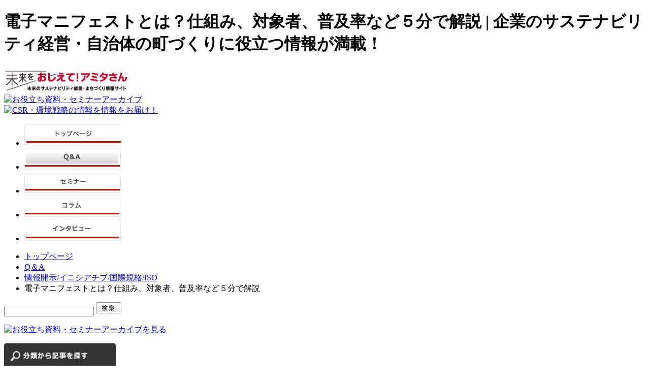

--- FILE ---
content_type: text/html; charset=UTF-8
request_url: https://www.amita-oshiete.jp/qa/entry/000055.php
body_size: 117778
content:
<!DOCTYPE html PUBLIC "-//W3C//DTD XHTML 1.0 Transitional//EN" "http://www.w3.org/TR/xhtml1/DTD/xhtml1-transitional.dtd">
<html xmlns="http://www.w3.org/1999/xhtml" lang="ja" xml:lang="ja">
<head>
<meta http-equiv="content-type" content="text/html; charset=UTF-8" />
<meta http-equiv="content-style-type" content="text/css" />
<meta http-equiv="content-script-type" content="text/javascript" />
<script type="text/javascript" src="/_common/js/jquery.js"></script>
<script type="text/javascript" src="/_common/js/myplugin.js"></script>
<script type="text/javascript" src="/_common/js/common.js"></script>
<link rel="stylesheet" href="/_common/css/import.css?d=240806" type="text/css" />
<link href="/img/share/favicon.ico" rel="shortcut icon" />
<link href="https://www.amita-oshiete.jp/index.xml" rel="alternate" type="application/rss+xml" title="RSS 2.0 環境業務・お役立ちサイト 日刊おしえて！アミタさん" />
<link href="https://www.amita-oshiete.jp/" rel="index" />
<script type="text/javascript" src="/cms/poll/jquery/jquery.poll.js"></script>
<link rel="stylesheet" href="/cms/poll/poll.css" type="text/css" />
<script src='//static.adlantis.jp/javascripts/AdLantisLoader.js' type='text/javascript' charset='utf-8'></script>
<script type="text/javascript" src="/_common/js/accordion.js"></script>
<script type="text/javascript" src="/_common/js/jqueryAutoHeight.js"></script>










<meta name="keywords" content="電子マニフェストとは,JWNETとは,マニフェスト制度とは" />

<meta name="description" content="電子マニフェストは、紙で発行していたマニフェスト情報を電子化し、インターネット上で登録・報告する仕組みです。今回は、電子マニフェストの仕組みや、電子マニフェストの登録が義務付けられている排出事業者、電...
" />
<meta property="fb:admins" content="100002183767281" />
<title>
電子マニフェストとは？仕組み、対象者、普及率など５分で解説| 環境・CSR・サステナビリティ戦略に役立つ情報サイト おしえて！アミタさん</title>
<script type="text/javascript">
var slider1=new accordion.slider("slider1");
slider1.init("qAnswer01");
var slider2=new accordion.slider("slider2");
slider2.init("qAnswer02");
var slider3=new accordion.slider("slider3");
slider3.init("qAnswer03");
var slider4=new accordion.slider("slider4");
slider4.init("qAnswer04");
var slider5=new accordion.slider("slider5");
slider5.init("qAnswer05");
</script>



	
		
			
		
	


	<!-- Google Tag Manager -->
<script>(function(w,d,s,l,i){w[l]=w[l]||[];w[l].push({'gtm.start':
new Date().getTime(),event:'gtm.js'});var f=d.getElementsByTagName(s)[0],
j=d.createElement(s),dl=l!='dataLayer'?'&l='+l:'';j.async=true;j.src=
'https://www.googletagmanager.com/gtm.js?id='+i+dl;f.parentNode.insertBefore(j,f);
})(window,document,'script','dataLayer','GTM-MCPKSS5');</script>
<!-- End Google Tag Manager -->



</head>
<body class="qa entry qa-entry">
<!-- Google Tag Manager (noscript) -->
<noscript><iframe src="https://www.googletagmanager.com/ns.html?id=GTM-MCPKSS5"
height="0" width="0" style="display:none;visibility:hidden"></iframe></noscript>
<!-- End Google Tag Manager (noscript) -->
<div class="wrapper">
<!--*Header*-->
<div class="header">
	<div class="inner_wrapper">
		<h1>電子マニフェストとは？仕組み、対象者、普及率など５分で解説 | 企業のサステナビリティ経営・自治体の町づくりに役立つ情報が満載！</h1>

				<div class="site_title"><a href="https://www.amita-oshiete.jp/"><img src="/_common/img/site_title.gif" alt="環境戦略・お役立ちサイト おしえて！アミタさん" width="244" height="55" /></a></div>
		<div class="hdr_document_list"><a href="https://www.amita-oshiete.jp/document_list/?header"><img src="/_common/img/header_document_list_bnr.png?d=240802" width="244" height="55" alt="お役立ち資料・セミナーアーカイブ" /></a></div>
		<div class="hdr_mm_register"><a href="https://www.amita-oshiete.jp/form/register.php?header" target="_blank"><img src="/_common/img/header_mm_bnr.jpg?d=240802" width="251" height="55" alt="CSR・環境戦略の情報を情報をお届け！" /></a></div>
	</div>
</div><!--/class="header"-->
<!--*GlobalNav*-->
<div class="gNav">
	<div class="inner_gNav">
		<div class="inner_wrapper">
			<ul class="float" id="gNavList">
				<li><a href="https://www.amita-oshiete.jp/"><img src="/_common/img/gNav_01.jpg" width="190" height="43" alt="トップページ" /></a></li>
				<li><a href="https://www.amita-oshiete.jp/qa/"><img src="/_common/img/gNav_02.jpg" width="190" height="43" alt="CSR・環境戦略 Q&amp;A"  /></a></li>
				<li><a href="https://www.amita-oshiete.jp/seminar/"><img src="/_common/img/gNav_03.jpg" width="190" height="43" alt="セミナー" /></a></li>
				<li><a href="https://www.amita-oshiete.jp/column/"><img src="/_common/img/gNav_04.jpg" width="190" height="43" alt="コラム" /></a></li>
				<li><a href="https://www.amita-oshiete.jp/voice/"><img src="/_common/img/gNav_05.jpg" width="190" height="43" alt="担当者の声" /></a></li>
			</ul>
		</div>
	</div>
</div>
<!--/class="gNav"-->
<div class="above_main inner_wrapper">
<!--<div class="bookmark"><img src="/_common/img/img_bookmark_here.jpg" width="220" height="23" alt="このページをブックマークする" id="btn_bookmark_here" /></div>-->
<!--*topicpath*-->
<div class="topicpath">
<ul class="float">
<li><a href="https://www.amita-oshiete.jp/">トップページ</a></li>

<li><a href="https://www.amita-oshiete.jp/qa/">Q＆A</a></li>



<li><a href="https://www.amita-oshiete.jp/qa/category/themes/guideline.php">情報開示/イニシアチブ/国際規格/ISO</a></li>


<li class="active">電子マニフェストとは？仕組み、対象者、普及率など５分で解説</li>
</ul>
</div><!--/class="topicpath"-->
</div><!--/class="above_main"-->
<!--*Container*-->
<div class="container"><div class="inner_wrapper clearfix">




















<div class="sidebar sidebar2" id="sidebar2">

            <div class="side_section side_search_box">
                <form action="https://www.amita-oshiete.jp/search.php">
                    <input type="hidden" name="cx" value="000988111193571896631:an0bnkz64a0" /> 
                    <input type="hidden" name="cof" value="FORID:11" /> 
                    <input type="text" name="q" value="" class="text" />
                    <input type="image" src="/_common/img/side_btn_search.gif" width="50" height="22" alt="検索" class="image" />
                </form>
            </div>
<p class="tit02"><a href="https://www.amita-oshiete.jp/document_list/?sidebar"><img src="/_common/img/btn_side06.png?d=240802" width="220" height="109" alt="お役立ち資料・セミナーアーカイブを見る"></a></p>
<div class="boxSideTaxonomy">
	<p class="tit01"><img src="/_common/img/btn_side01.png" width="220" height="49" alt="分類から記事を探す"></p>
<ul class="list01">
		<li>
			<p class="toggle">対象から記事を探す</p>
			<ul class="list02">

				<li><a href="https://www.amita-oshiete.jp/category/target/executive.php">経営/事業戦略/新規ビジネス</a></li>

				<li><a href="https://www.amita-oshiete.jp/category/target/sustainable.php">サステナブル/ESG/SDGs担当</a></li>

				<li><a href="https://www.amita-oshiete.jp/category/target/waste.php">廃棄物管理/リサイクル担当</a></li>

				<li><a href="https://www.amita-oshiete.jp/category/target/world.php">海外環境担当</a></li>

				<li><a href="https://www.amita-oshiete.jp/category/target/certification.php">FSC/CoC/MSC/認証関連事業者</a></li>

				<li><a href="https://www.amita-oshiete.jp/category/target/administration.php">自治体・行政</a></li>

			</ul>
		</li>
		<li>
			<p class="toggle">テーマから記事を探す</p>
			<ul class="list02">


				<li><a href="https://www.amita-oshiete.jp/category/themes/management.php">ESG経営/事業戦略/ガバナンス</a>
				</li>

				<li><a href="https://www.amita-oshiete.jp/category/themes/guideline.php">情報開示/イニシアチブ/国際規格/ISO</a>
				</li>

				<li><a href="https://www.amita-oshiete.jp/category/themes/carbon-warming.php">カーボンニュートラル/気候変動</a>
				</li>

				<li><a href="https://www.amita-oshiete.jp/category/themes/circular-economy.php">サーキュラーエコノミー/資源循環</a>
				</li>

				<li><a href="https://www.amita-oshiete.jp/category/themes/waste-chemical.php">廃棄物管理/化学物質/汚染防止</a>
				</li>

				<li><a href="https://www.amita-oshiete.jp/category/themes/biodiversity.php">ネイチャーポジティブ/自然資本/生物多様性</a>
				</li>

				<li><a href="https://www.amita-oshiete.jp/category/themes/scm.php">持続可能な調達/環境認証</a>
				</li>

				<li><a href="https://www.amita-oshiete.jp/category/themes/education-capital.php">業務効率化/教育・育成/人的資本</a>
				</li>

				<li><a href="https://www.amita-oshiete.jp/category/themes/community.php">まちづくり/地域/暮らし/健康/福祉</a>
				</li>

			</ul>
		</li>
	</ul></div>
<script>
jQuery(function(){
	jQuery(".boxSideTaxonomy .list02").hide();//初期状態を非表示に
	jQuery(".boxSideTaxonomy .list03").hide();//初期状態を非表示に
	jQuery(".boxSideTaxonomy .toggle").toggleClass("open");//初期状態のボタンにクラスopenを付ける
	
	jQuery(".boxSideTaxonomy .toggle").click (function() {
		jQuery(this).next().slideToggle();
		jQuery(this).toggleClass("open");
	});
});
</script>

<div class="side_section side_ad_box">
</div><!--/class="side_ad_box"-->
<div class="boxSideBtns01">

</div>

<div class="side_section sBoxStyle01 side_voice_box">
				<h3 class="side_section_title"><img src="/_common/img/side_title_voice.jpg" width="220" height="40" alt="インタビュー" /></h3>
				<div class="side_section_body">
					<ul class="noIconList">

						<li class="clearfix">
							<div class="voice_img rightBox">
								<div class="img"><a href="https://www.amita-oshiete.jp/voice/entry/016689.php"><img src="https://www.amita-oshiete.jp/voice/postfile/thumbnail.jpg" width="60" alt="" /></a></div>
							</div><!--/class="voice_img"-->
							<div class="voice_txt">
								<div class="title"><a href="https://www.amita-oshiete.jp/voice/entry/016689.php">実践者に聴く、TNFD開示の舞台裏：ライオン流、サステナ戦略の進め方</a></div>
	
							</div><!--/class="voice_txt"-->
						</li>

						<li class="clearfix">
							<div class="voice_img rightBox">
								<div class="img"><a href="https://www.amita-oshiete.jp/voice/entry/016675.php"><img src="https://www.amita-oshiete.jp/voice/images/column021_forzenfoodpackagerecyclepjt_main%20thumbs.png" width="60" alt="" /></a></div>
							</div><!--/class="voice_img"-->
							<div class="voice_txt">
								<div class="title"><a href="https://www.amita-oshiete.jp/voice/entry/016675.php">食品業界のリサイクルに一石を投じる＿<br>冷凍食品包装回収プロジェクト「ごちそうさまの、その先に。」</a></div>
	
							</div><!--/class="voice_txt"-->
						</li>

						<li class="clearfix">
							<div class="voice_img rightBox">
								<div class="img"><a href="https://www.amita-oshiete.jp/voice/entry/016608.php"><img src="https://www.amita-oshiete.jp/voice/images/904a589d57dcc720c25fe808c9b122955c8340be.png" width="60" alt="" /></a></div>
							</div><!--/class="voice_img"-->
							<div class="voice_txt">
								<div class="title"><a href="https://www.amita-oshiete.jp/voice/entry/016608.php">コーセーが目指す未来　TNFDの取り組みと地球に寄り添う事業運営</a></div>
	
							</div><!--/class="voice_txt"-->
						</li>

					</ul>
					<p class="more_link iconLink01"><a href="https://www.amita-oshiete.jp/voice/">すべてのインタビューを見る</a></p>
				</div><!--/class="side_section_body"-->
			</div><!--/class="side_section"-->

<div class="side_section side_banner_box">
<div class="side_section_body">

<p><a href="https://www.amita-oshiete.jp/seminar/entry/002101.php?utm_gedan_hotojitsumu"><img src="https://www.amita-oshiete.jp/banner/postfile/97d3ac78727f29d0516a3ce82c2dc4ee853b2ab4.png" width="200" alt="CSRJAPAN" /></a></p>

<p><a href="https://amita.web-tools.biz/mail-registration/?utm_gedan"><img src="https://www.amita-oshiete.jp/banner/postfile/mailmagazine_01.png" width="200" alt="CSRセミナー" /></a></p>

</div>
</div>

</div><!--/class="sidebar"-->




<div class="mainContents" id="mainContents">


<h2 class="section_title titleStyle00">Q&amp;A</h2>

<div class="section entries_box" id="entries_box">

<div class="section article entry_box blog_qa">
  <div class="inner_entry_box">
    <h3 class="section_title entry_title"><a href="https://www.amita-oshiete.jp/qa/entry/000055.php">電子マニフェストとは？仕組み、対象者、普及率など５分で解説</a></h3>
    <div class="entry_date">
      2023/06/20 更新    </div>
    
        <div class="social_btns">
          <iframe src="//www.facebook.com/plugins/like.php?app_id=211677048877411&amp;href=https%3A%2F%2Fwww.amita-oshiete.jp%2Fqa%2Fentry%2F000055.php&amp;send=false&amp;layout=button_count&amp;width=110&amp;show_faces=false&amp;action=like&amp;colorscheme=light&amp;font&amp;height=21" scrolling="no" frameborder="0" style="border:none; overflow:hidden; width:110px; height:21px;" allowTransparency="true"></iframe>
<a href="//twitter.com/share" class="twitter-share-button" data-count="horizontal" data-via="amitasan" data-lang="ja">Tweet</a><script type="text/javascript" src="//platform.twitter.com/widgets.js"></script>
<a href="//b.hatena.ne.jp/entry/https://www.amita-oshiete.jp/qa/entry/000055.php" class="hatena-bookmark-button" data-hatena-bookmark-title="電子マニフェストとは？仕組み、対象者、普及率など５分で解説" data-hatena-bookmark-layout="standard" title="このエントリーをはてなブックマークに追加"><img src="//b.st-hatena.com/images/entry-button/button-only.gif" alt="このエントリーをはてなブックマークに追加" width="20" height="20" style="border: none;" /></a><script type="text/javascript" src="//b.st-hatena.com/js/bookmark_button.js" charset="utf-8" async="async"></script>

        </div><!--/class="social_btns"-->
        <div class="section_body entry_body">
                    
  
    
      
        
          <p class="entry_thumb"><a href="https://www.amita-oshiete.jp/qa/entry/000055.php"><img src="https://www.amita-oshiete.jp/qa/postfile/b3ed8959b225ef39ccac60eee2364f07eac36469.jpg" alt="" /></a></p>
        
      
      
    
  

                        <!-- ▼本文ここから▼ -->
            <p>産業廃棄物管理業務において、電子マニフェストの普及が進んでいます。これらの導入を検討される方も増えてきているのではないでしょうか。今回は、電子マニフェストの概要について簡単に解説します。</p>
<table style="width: 98%;">
<tbody>
<tr>
<td>
<p><strong>目次</strong></p>
<ul>
<li><a href="https://www.amita-oshiete.jp/qa/entry/000055.php#01">マニフェスト制度とは？（産業廃棄物管理票について）</a></li>
<li><a href="https://www.amita-oshiete.jp/qa/entry/000055.php#02">電子マニフェストシステム（JWNET）とは</a></li>
<li><a href="https://www.amita-oshiete.jp/qa/entry/000055.php#03">電子でのマニフェスト登録を義務付けられている排出事業者は？</a></li>
<li><a href="https://www.amita-oshiete.jp/qa/entry/000055.php#04">拡大する電子マニフェストの普及率</a></li>
<li><a href="https://www.amita-oshiete.jp/qa/entry/000055.php#05">収集運搬会社、処分会社の電子マニフェスト加入率は？</a></li>
<li><a href="https://www.amita-oshiete.jp/qa/entry/000055.php#6">さいごに</a></li>
</ul>
</td>
</tr>
</tbody>
</table>
<h6 id="01">マニフェスト制度とは？（産業廃棄物管理票について）</h6>
<p>マニフェスト制度とは、排出事業者が自ら排出した産業廃棄物について、排出から最終処分までの流れを一貫して把握・管理することで不法投棄を未然に防止し、排出事業者としての処理責任を果たすための制度です。1998年（平成10年）12月から、すべての産業廃棄物の委託処理に対してマニフェスト（産業廃棄物管理票）の使用が義務化されています。<br>排出事業者は、マニフェストに、廃棄物の種類や数量、運搬先、処分先などの適正処理に必要な情報を記載し、廃棄物を引き渡す際に収集運搬会社に交付します。<br>よく宅急便の伝票に例えられますが、宅急便の伝票がどこ（誰）からどこ（誰）へ品物を運ぶのか記載していれば良いのに対して、マニフェストは、どのような廃棄物がどこから排出され、誰が運搬して、どの処理会社が処分を行うのか、法律で定められた事項を記載しなければなりません。収集運搬会社や処分会社から、運搬や処分が終了したら、その旨が記載されたマニフェストを返送してもらうことによって、委託内容どおりに処理されたことを確認できます。</p>
<p style="text-align: center;"><a href="https://www.amita-oshiete.jp/qa/images/system_manifest.png" target="_blank" rel="noopener noreferrer"><img alt="system_manifest.png" src="https://www.amita-oshiete.jp/qa/assets_c/2021/11/system_manifest-thumb-600xauto-27744.png" width="600" height="308" class="mt-image-center" style="text-align: center; display: block; margin: 0 auto 20px;"></a><br>図：マニフェストの仕組み（アミタ株式会社作成）</p>
<p style="text-align: center;"></p>
<p>▼参考記事<br><a href="https://www.amita-oshiete.jp/column/entry/006481.php" title="https://www.amita-oshiete.jp/column/entry/006481.php" target="_blank" rel="noopener noreferrer">マニフェストを学ぶ｜廃棄物管理新任担当者として、覚えておくべきことはどんなものがありますか？(その3）</a><br><a href="https://www.amita-oshiete.jp/qa/entry/010827.php" title="https://www.amita-oshiete.jp/qa/entry/010827.php" target="_blank" rel="noopener noreferrer">産業廃棄物 マニフェストの交付・書き方で注意する点は？記入間違いを防ぐ方法を教えてください。</a></p>
<h6 id="02">電子マニフェストシステム（JWNET）とは？</h6>
<p>電子マニフェストは、マニフェスト情報をインターネット上で登録・報告する仕組みです。<br>公益財団法人日本産業廃棄物処理振興センター（以下、JWセンター）が全国で１つの情報処理センターとして指定され、運営を行っています。アプリをインストールする必要はなく、インターネット上で操作を行います（スマートフォンやタブレットからでも操作可能です）。電子マニフェストの導入により、事務処理の効率化を図ることができるとともに、データの透明性が確保されます。<br>ただし、電子マニフェストを利用するには、排出事業者、委託先の収集運搬会社、処分会社の3者が電子マニフェストシステム（Japan Waste Network 以下、JWNET）へ加入する必要があります。</p>
<h6 id="03">電子でのマニフェスト登録を義務付けられている排出事業者は？</h6>
<p>マニフェスト制度には紙マニフェストと電子マニフェストの2種類がありますが、2020年4月より、特別管理産業廃棄物(PCB廃棄物を除く)を年間50t以上発生する事業者は、電子マニフェストの登録が義務化されました（電子マニフェストの一部義務化）。あわせて、電子マニフェストの使用状況について、多量排出事業者処理計画に記載することが求められています。<br><br>電子マニフェストの義務化の対象となるのは、以下の条件を満たす場合です。</p>
<p></p>
<table style="width: 98%;">
<tbody>
<tr>
<td>
<p>1. 前々年度の特別管理産業廃棄物(PCB廃棄物除く)発生量が年間50 t以上の事業者<br>2. 当該事業場から発生する特別管理産業廃棄物(PCB廃棄物除く)の処理を委託する場合<br>　 廃棄物処理法　規則第8条の31の2、第8条の31の3（2020年4月1日施行）</p>
</td>
</tr>
</tbody>
</table>
<p>詳しくは下記の記事をご覧ください。</p>
<p>▼関連記事<br><a href="https://www.amita-oshiete.jp/qa/entry/015177.php" title="https://www.amita-oshiete.jp/qa/entry/015177.php" target="_blank" rel="noopener noreferrer">特管多量排出事業者｜電子マニフェストの一部義務化にあたり注意することは？</a></p>
<p>▼体系的にマニフェストを学びたい方に！<br><a href="https://www.amita-oshiete.jp/seminar/entry/002101.php">廃棄物管理の法と実務セミナー「排出事業者編」「委託先確認編」</a></p>
<p></p>
<h6 id="04">拡大する電子マニフェストの普及率</h6>
<p>JWセンターの算出によると、2023年5月時点でマニフェストの電子化率は約78%です（枚数ベース）。年々、増加傾向にありますが、まだ紙マニフェストを利用している事業所も一定数存在します。</p>
<p><strong>▼電子マニフェストの年間登録件数と電子化率</strong></p>
<table style="width: 98%;">
<tbody>
<tr style="height: 10px; background-color: #afdfe4;">
<td style="width: 19%;"><strong>年度 </strong></td>
<td style="width: 25.8598%;"><strong>年間登録件数</strong></td>
<td style="width: 51.1402%;"><strong>電子化率（普及率）</strong></td>
</tr>
<tr style="height: 10px;">
<td style="width: 19%; height: 10px; text-align: left;">2019</td>
<td style="width: 25.8598%; height: 10px; text-align: right;">31,304,330件/年</td>
<td style="width: 51.1402%; height: 10px; text-align: right;">62.6％</td>
</tr>
<tr style="height: 10px;">
<td style="width: 19%; height: 10px; text-align: left;">2020</td>
<td style="width: 25.8598%; height: 10px; text-align: right;">32,555,470件/年</td>
<td style="width: 51.1402%; height: 10px; text-align: right;">65.1％</td>
</tr>
<tr style="height: 10px;">
<td style="width: 19%; height: 10px; text-align: left;">2021</td>
<td style="width: 25.8598%; height: 10px; text-align: right;">35,845,687件/年</td>
<td style="width: 51.1402%; height: 10px; text-align: right;">71.7％</td>
</tr>
<tr style="height: 26.4124px;">
<td style="width: 19%; height: 26.4124px; text-align: left;">2022</td>
<td style="width: 25.8598%; height: 26.4124px; text-align: right;">38,534,164件/年</td>
<td style="width: 51.1402%; height: 26.4124px; text-align: right;">77.1％</td>
</tr>
<tr style="height: 33px;">
<td style="width: 19%; height: 33px; text-align: left;">2023<br><span style="font-size: 12px;">※５月時点</span></td>
<td style="width: 25.8598%; height: 33px; text-align: right;">6,420,924件/年<br><span style="font-size: 12px;">5月期：3,214,246件/月</span></td>
<td style="width: 51.1402%; height: 33px; text-align: right;">77.8％<br><span style="font-size: 12px;">（2022年6月～2023年5月　38,919,000件/年）</span></td>
</tr>
</tbody>
</table>
<p>※マニフェスト総数を5,000万件として算出した電子化率<br><br>出典：JWセンター「電子マニフェストの加入・登録状況」より</p>
<p>▼関連記事<br><a href="https://www.amita-oshiete.jp/qa/entry/015636.php" title="https://www.amita-oshiete.jp/qa/entry/015636.php" target="_blank" rel="noopener noreferrer">電子マニフェストの普及率が6割にとどまっている理由は、何ですか？</a></p>
<h6 id="05">収集運搬会社、処分会社の電子マニフェスト加入率は？</h6>
<p>下表から、加入者数は21年を境に排出事業者では若干減少傾向にありますが、収集運搬、処分会社では年々増加していることがわかります。</p>
<p><strong>▼電子マニフェスト加入者数</strong></p>
<table style="width: 98%;">
<tbody>
<tr style="height: 10px; background-color: #afdfe4;">
<td style="width: 14.4222%; height: 10px;" rowspan="2"><strong>年度 </strong></td>
<td style="width: 15.5778%; height: 10px;" rowspan="2"><strong>加入者数</strong></td>
<td style="width: 57%; height: 10px;" colspan="3"><strong>加入者数の内訳</strong></td>
</tr>
<tr style="height: 10px; background-color: #c0cddc;">
<td style="width: 20%; height: 10px;"><strong>排出事業者</strong></td>
<td style="width: 18%; height: 10px;"><strong>収集運搬会社</strong></td>
<td style="width: 19%; height: 10px;"><strong>処分会社</strong></td>
</tr>
<tr style="height: 10px;">
<td style="width: 14.4222%; height: 10px;">2019</td>
<td style="width: 15.5778%; height: 10px; text-align: right;">240,099</td>
<td style="width: 20%; height: 10px; text-align: right;">209,923</td>
<td style="width: 18%; height: 10px; text-align: right;">21,063</td>
<td style="width: 19%; height: 10px; text-align: right;">9,113</td>
</tr>
<tr style="height: 10px;">
<td style="width: 14.4222%; height: 10px;">2020</td>
<td style="width: 15.5778%; height: 10px; text-align: right;">271,587</td>
<td style="width: 20%; height: 10px; text-align: right;">239,435</td>
<td style="width: 18%; height: 10px; text-align: right;">22,738</td>
<td style="width: 19%; height: 10px; text-align: right;">9,414</td>
</tr>
<tr style="height: 10px;">
<td style="width: 14.4222%; height: 10px;">2021</td>
<td style="width: 15.5778%; height: 10px; text-align: right;">304,128</td>
<td style="width: 20%; height: 10px; text-align: right;">270,091</td>
<td style="width: 18%; height: 10px; text-align: right;">24,384</td>
<td style="width: 19%; height: 10px; text-align: right;">9,653</td>
</tr>
<tr style="height: 10px;">
<td style="width: 14.4222%; height: 10px;">2022</td>
<td style="width: 15.5778%; height: 10px; text-align: right;">308,160</td>
<td style="width: 20%; height: 10px; text-align: right;">272,038</td>
<td style="width: 18%; height: 10px; text-align: right;">26,227</td>
<td style="width: 19%; height: 10px; text-align: right;">9,895</td>
</tr>
<tr style="height: 38.3125px;">
<td style="width: 14.4222%; height: 38.3125px;">2023<br><span style="font-size: 12px;">※５月時点</span></td>
<td style="width: 15.5778%; height: 38.3125px; text-align: right;">293,759</td>
<td style="width: 20%; height: 38.3125px; text-align: right;">257,186</td>
<td style="width: 18%; height: 38.3125px; text-align: right;">26,650</td>
<td style="width: 19%; height: 38.3125px; text-align: right;">9,923</td>
</tr>
</tbody>
</table>
<p>出典：JWセンター「電子マニフェストの加入・登録状況」より</p>
<p>▼関連記事<br><a href="https://www.amita-oshiete.jp/qa/entry/015044.php" target="_blank" rel="noopener noreferrer">マニフェスト交付等状況報告書の記入方法と注意点―6月30日までに報告必須！</a><br><a href="https://www.amita-oshiete.jp/qa/entry/015560.php" target="_blank" rel="noopener noreferrer">廃棄物管理業務のリモートワーク｜マニフェスト交付を遠隔で行うにはどうしたらいいですか？</a></p>
<p></p>
<h6 id="6">さいごに</h6>
<p>廃棄物情報を積極的に活用しなければならない昨今の流れを考えると、電子マニフェストを導入する企業は今後も増えるでしょう。まだ導入されていない企業は、作業の効率化や法令順守の観点からでも検討してはいかがでしょうか。</p>
<h6>関連情報</h6>
<p></p>
<p><a href="https://amita.web-tools.biz/general-inquiry/"><img alt="sougoutoiawase_form.png" src="https://www.amita-oshiete.jp/qa/postfile/sougoutoiawase_form.png" width="695" height="85" class="mt-image-none"></a></p>
<p><a href="/mt_oshiete7/アミタグループの「廃棄物管理の法と実務セミナー」は、必要事項を網羅した6つのテーマで管理業務のすべてを習得いただけます。演習などの現場感覚を体験できる手法で『廃棄物管理』のプロフェッショナルが、よりスムーズで確実な廃棄物管理業務を行えるよう、しっかりとサポートします。"><img alt="houtojitsumu seminar.png" src="https://www.amita-oshiete.jp/qa/postfile/houtojitsumu%20seminar.png" width="695" height="85" class="mt-image-none"></a></p>
<p>アミタグループの「<a href="https://www.amita-oshiete.jp/seminar/entry/002101.php">廃棄物管理の法と実務セミナー</a>」は、必要事項を網羅し、管理業務のすべてを習得いただけます。演習などの現場感覚を体験できる手法で『廃棄物管理』のプロフェッショナルが、よりスムーズで確実な廃棄物管理業務を行えるよう、しっかりとサポートします。</p>
<p></p>
<h6>執筆者プロフィール</h6>
<p><strong>久保　舞夏（くぼ まいか）</strong><br><strong>アミタホールディングス株式会社</strong><br><strong>カンパニーデザイングループ　ヒューマンリソースチーム</strong></p>
<p></p>
              <!-- ▲本文ここまで▲ -->



              
        </div><!--/class="entry_body"-->
        <div class="social_btns">
          <iframe src="//www.facebook.com/plugins/like.php?app_id=211677048877411&amp;href=https%3A%2F%2Fwww.amita-oshiete.jp%2Fqa%2Fentry%2F000055.php&amp;send=false&amp;layout=button_count&amp;width=110&amp;show_faces=false&amp;action=like&amp;colorscheme=light&amp;font&amp;height=21" scrolling="no" frameborder="0" style="border:none; overflow:hidden; width:110px; height:21px;" allowTransparency="true"></iframe>
<a href="//twitter.com/share" class="twitter-share-button" data-count="horizontal" data-via="amitasan" data-lang="ja">Tweet</a><script type="text/javascript" src="//platform.twitter.com/widgets.js"></script>
<a href="//b.hatena.ne.jp/entry/https://www.amita-oshiete.jp/qa/entry/000055.php" class="hatena-bookmark-button" data-hatena-bookmark-title="電子マニフェストとは？仕組み、対象者、普及率など５分で解説" data-hatena-bookmark-layout="standard" title="このエントリーをはてなブックマークに追加"><img src="//b.st-hatena.com/images/entry-button/button-only.gif" alt="このエントリーをはてなブックマークに追加" width="20" height="20" style="border: none;" /></a><script type="text/javascript" src="//b.st-hatena.com/js/bookmark_button.js" charset="utf-8" async="async"></script>

        </div><!--/class="social_btns"-->
      


<div class="recommend_box">
  <div class="recommend_box-heading"><p>おすすめ情報</p></div>
  <div class="recommend_box-entry">
    <ul>
              
    
        
      
        

        
              
            
            
            
            
            
            
            
            
                
            
  
                
              
                
              

                
              
              
            
            
            
            
            
            
            
            
            
  
              
              
            
                

                
              
            
                
                
                
              
            
            
              
                
                  
                    
                  
                  
                  
                        <li class="recommend_box-entry__items">
                          <a href="https://www.amita-net.co.jp/business/disclosure/">
                            <div class="recommend_box-entry__items--img">
                              
                                
                                  <img src="https://www.amita-oshiete.jp/service/assets_c/2024/05/top-img01-thumb-240xauto-30416.jpg">
                                
                              
                            </div>
                            <div class="recommend_box-entry__items--tag">
                              <span>サービス</span>
                            </div>
                            <div class="recommend_box-entry__items--summary">
                              <p>イニシアチブ対応/情報開示支援</p>
                            </div>
                            
                          </a>
                        </li>
                        
                  
                
              
            
            
              
                
                  
                    
                  
                  
                  
                    
                  
                
                  
                    
                  
                  
                  
                    
                  
                
              
            
              
                
                  
                    
                  
                  
                
                  
                    
                  
                  
                
                  
                    
                  
                  
                
                  
                    
                  
                  
                
              
            
              
                
                  
                    
                  
                  
                
                  
                    
                  
                  
                
                  
                    
                  
                  
                
                  
                    
                  
                  
                
                  
                    
                  
                  
                
                  
                    
                  
                  
                
              
            
              
                
                  
                    
                  
                  
                  
                    
                  
                
                  
                    
                  
                  
                  
                    
                      
                      
                        <li class="recommend_box-entry__items">
                          <a href="https://www.amita-oshiete.jp/qa/entry/016293.php">
                            <div class="recommend_box-entry__items--img">
                              
                                
                                  <img src="https://www.amita-oshiete.jp/qa/assets_c/2024/01/analysis-1841158_640-thumb-240x160-30000.jpg">
                                
                              
                            </div>
                            <div class="recommend_box-entry__items--tag">
                              <span>Q&amp;A</span>
                            </div>
                            <div class="recommend_box-entry__items--summary">
                              <p>CSRD(企業サステナビリティ報告指令)とは？日本企業も対象？</p>
                            </div>
                          </a>
                        </li>
                        
                      
                    
                  
                
                  
                    
                  
                  
                  
                    
                  
                
                  
                    
                  
                  
                  
                    
                  
                
                  
                    
                  
                  
                  
                    
                  
                
              
            
              
                
                  
                    
                  
                  
                
                  
                    
                  
                  
                
                  
                    
                  
                  
                
                  
                    
                  
                  
                
              
            
              
                
                  
                    
                  
                  
                  
                    
                  
                
              
            
              
                
                  
                    
                  
                  
                
                  
                    
                  
                  
                
                  
                    
                  
                  
                
                  
                    
                  
                  
                
                  
                    
                  
                  
                
                  
                    
                  
                  
                
              
            
              
                
                  
                    
                  
                  
                  
                    
                  
                
                  
                    
                  
                  
                  
                    
                  
                
                  
                    
                  
                  
                  
                    
                  
                
                  
                    
                  
                  
                  
                    
                  
                
              
            
              
                
                  
                    
                  
                  
                
                  
                    
                  
                  
                
                  
                    
                  
                  
                
                  
                    
                  
                  
                
                  
                    
                  
                  
                
                  
                    
                  
                  
                
              
            
              
                
                  
                    
                  
                  
                  
                    
                  
                
                  
                    
                  
                  
                  
                    
                      
                      
                        <li class="recommend_box-entry__items">
                          <a href="https://www.amita-oshiete.jp/qa/entry/016154.php">
                            <div class="recommend_box-entry__items--img">
                              
                                
                                  <img src="https://www.amita-oshiete.jp/qa/assets_c/2023/05/595069e45a049fd2967189a5d2187737e1e3e1e6-thumb-240xauto-29272.jpg">
                                
                              
                            </div>
                            <div class="recommend_box-entry__items--tag">
                              <span>Q&amp;A</span>
                            </div>
                            <div class="recommend_box-entry__items--summary">
                              <p>TNFD最終提言(v1.0)のLEAPアプローチを学ぶ</p>
                            </div>
                          </a>
                        </li>
                        
                      
                    
                  
                
                  
                    
                  
                  
                  
                    
                  
                
                  
                    
                  
                  
                  
                    
                  
                
                  
                    
                  
                  
                  
                    
                  
                
              
            
              
                
                  
                    
                  
                  
                  
                    
                  
                
                  
                    
                  
                  
                  
                    
                  
                
                  
                    
                  
                  
                  
                    
                  
                
                  
                    
                  
                  
                  
                    
                  
                
              
            
              
                
                  
                    
                  
                  
                
                  
                    
                  
                  
                
                  
                    
                  
                  
                
                  
                    
                  
                  
                
                  
                    
                  
                  
                
                  
                    
                  
                  
                
              
            
              
                
                  
                    
                  
                  
                  
                    
                  
                
              
            
              
                
                  
                    
                  
                  
                  
                    
                  
                
                  
                    
                  
                  
                  
                    
                  
                
                  
                    
                  
                  
                  
                    
                  
                
                  
                    
                  
                  
                  
                    
                  
                
                  
                    
                  
                  
                  
                    
                  
                
                  
                    
                  
                  
                  
                    
                  
                
                  
                    
                  
                  
                  
                    
                  
                
              
            
              
                
                  
                    
                  
                  
                
                  
                    
                  
                  
                
                  
                    
                  
                  
                
                  
                    
                  
                  
                
                  
                    
                  
                  
                
              
            
              
                
                  
                    
                  
                  
                  
                    
                  
                
                  
                    
                  
                  
                  
                    
                  
                
                  
                    
                  
                  
                  
                    
                  
                
                  
                    
                  
                  
                  
                    
                  
                
                  
                    
                  
                  
                  
                    
                  
                
              
            
              
                
                  
                    
                  
                  
                  
                    
                  
                
                  
                    
                  
                  
                  
                    
                  
                
                  
                    
                  
                  
                  
                    
                  
                
                  
                    
                  
                  
                  
                    
                  
                
              
            
              
                
                  
                    
                  
                  
                  
                    
                  
                
                  
                    
                  
                  
                  
                    
                  
                
                  
                    
                  
                  
                  
                    
                  
                
              
            
              
                
                  
                    
                  
                  
                  
                    
                  
                
                  
                    
                  
                  
                  
                    
                  
                
              
            
              
                
                  
                    
                  
                  
                  
                    
                  
                
                  
                    
                  
                  
                  
                    
                  
                
              
            
              
                
                  
                    
                  
                  
                  
                    
                  
                
                  
                    
                  
                  
                  
                    
                  
                
                  
                    
                  
                  
                  
                    
                  
                
                  
                    
                  
                  
                  
                    
                  
                
                  
                    
                  
                  
                  
                    
                  
                
              
            
              
                
                  
                    
                  
                  
                  
                    
                  
                
                  
                    
                  
                  
                  
                    
                  
                
                  
                    
                  
                  
                  
                    
                  
                
              
            
              
                
                  
                    
                  
                  
                  
                    
                  
                
                  
                    
                  
                  
                  
                    
                  
                
                  
                    
                  
                  
                  
                    
                  
                
                  
                    
                  
                  
                  
                    
                  
                
                  
                    
                  
                  
                  
                    
                  
                
                  
                    
                  
                  
                  
                    
                  
                
              
            
              
                
                  
                    
                  
                  
                  
                    
                  
                
                  
                    
                  
                  
                  
                    
                  
                
                  
                    
                  
                  
                  
                    
                  
                
                  
                    
                  
                  
                  
                    
                  
                
                  
                    
                  
                  
                  
                    
                  
                
              
            
              
                
                  
                    
                  
                  
                  
                    
                  
                
                  
                    
                  
                  
                  
                    
                  
                
              
            
              
                
                  
                    
                  
                  
                  
                    
                  
                
                  
                    
                  
                  
                  
                    
                  
                
                  
                    
                  
                  
                  
                    
                  
                
                  
                    
                  
                  
                  
                    
                  
                
                  
                    
                  
                  
                  
                    
                  
                
              
            
              
                
                  
                    
                  
                  
                  
                    
                  
                
                  
                    
                  
                  
                  
                    
                  
                
                  
                    
                  
                  
                  
                    
                  
                
                  
                    
                  
                  
                  
                    
                  
                
              
            
              
                
                  
                    
                  
                  
                  
                    
                  
                
                  
                    
                  
                  
                  
                    
                  
                
                  
                    
                  
                  
                  
                    
                  
                
                  
                    
                  
                  
                  
                    
                  
                
                  
                    
                  
                  
                  
                    
                  
                
              
            
              
                
                  
                    
                  
                  
                  
                    
                  
                
                  
                    
                  
                  
                  
                    
                  
                
                  
                    
                  
                  
                  
                    
                  
                
              
            
              
                
                  
                    
                  
                  
                  
                    
                  
                
                  
                    
                  
                  
                  
                    
                  
                
                  
                    
                  
                  
                  
                    
                  
                
                  
                    
                  
                  
                  
                    
                  
                
                  
                    
                  
                  
                  
                    
                  
                
              
            
              
                
                  
                    
                  
                  
                  
                    
                  
                
                  
                    
                  
                  
                  
                    
                  
                
              
            
              
                
                  
                    
                  
                  
                  
                    
                  
                
                  
                    
                  
                  
                  
                    
                  
                
                  
                    
                  
                  
                  
                    
                  
                
              
            
              
                
                  
                    
                  
                  
                  
                    
                  
                
                  
                    
                  
                  
                  
                    
                  
                
                  
                    
                  
                  
                  
                    
                  
                
              
            
              
                
                  
                    
                  
                  
                  
                    
                  
                
                  
                    
                  
                  
                  
                    
                  
                
              
            
              
                
                  
                    
                  
                  
                  
                    
                  
                
                  
                    
                  
                  
                  
                    
                  
                
                  
                    
                  
                  
                  
                    
                  
                
              
            
              
                
                  
                    
                  
                  
                  
                    
                  
                
                  
                    
                  
                  
                  
                    
                  
                
                  
                    
                  
                  
                  
                    
                  
                
                  
                    
                  
                  
                  
                    
                  
                
              
            
              
                
                  
                    
                  
                  
                  
                    
                  
                
              
            
              
                
                  
                    
                  
                  
                  
                    
                  
                
                  
                    
                  
                  
                  
                    
                  
                
              
            
              
                
                  
                    
                  
                  
                  
                    
                  
                
                  
                    
                  
                  
                  
                    
                  
                
                  
                    
                  
                  
                  
                    
                  
                
                  
                    
                  
                  
                  
                    
                  
                
                  
                    
                  
                  
                  
                    
                  
                
                  
                    
                  
                  
                  
                    
                  
                
              
            
              
                
                  
                    
                  
                  
                  
                    
                  
                
                  
                    
                  
                  
                  
                    
                  
                
              
            
              
                
                  
                    
                  
                  
                  
                    
                  
                
              
            
              
                
                  
                    
                  
                  
                  
                    
                  
                
              
            
              
                
                  
                    
                  
                  
                  
                    
                  
                
                  
                    
                  
                  
                  
                    
                  
                
              
            
              
                
                  
                    
                  
                  
                  
                    
                  
                
                  
                    
                  
                  
                  
                    
                  
                
                  
                    
                  
                  
                  
                    
                  
                
              
            
              
                
                  
                    
                  
                  
                  
                    
                  
                
              
            
              
                
                  
                    
                  
                  
                  
                    
                  
                
              
            
              
                
                  
                    
                  
                  
                  
                    
                  
                
              
            
              
                
                  
                    
                  
                  
                  
                    
                  
                
              
            
              
                
                  
                    
                  
                  
                  
                    
                  
                
              
            
              
                
                  
                    
                  
                  
                  
                    
                  
                
                  
                    
                  
                  
                  
                    
                  
                
                  
                    
                  
                  
                  
                    
                  
                
              
            
              
                
                  
                    
                  
                  
                  
                    
                  
                
              
            
              
                
                  
                    
                  
                  
                  
                    
                  
                
                  
                    
                  
                  
                  
                    
                  
                
              
            
              
                
                  
                    
                  
                  
                  
                    
                  
                
                  
                    
                  
                  
                  
                    
                  
                
              
            
              
                
                  
                    
                  
                  
                  
                    
                  
                
                  
                    
                  
                  
                  
                    
                  
                
                  
                    
                  
                  
                  
                    
                  
                
              
            
              
                
                  
                    
                  
                  
                  
                    
                  
                
                  
                    
                  
                  
                  
                    
                  
                
                  
                    
                  
                  
                  
                    
                  
                
                  
                    
                  
                  
                  
                    
                  
                
              
            
              
                
                  
                    
                  
                  
                  
                    
                  
                
                  
                    
                  
                  
                  
                    
                  
                
                  
                    
                  
                  
                  
                    
                  
                
                  
                    
                  
                  
                  
                    
                  
                
                  
                    
                  
                  
                  
                    
                  
                
              
            
              
                
                  
                    
                  
                  
                  
                    
                  
                
                  
                    
                  
                  
                  
                    
                  
                
                  
                    
                  
                  
                  
                    
                  
                
              
            
              
                
                  
                    
                  
                  
                  
                    
                  
                
                  
                    
                  
                  
                  
                    
                  
                
                  
                    
                  
                  
                  
                    
                  
                
                  
                    
                  
                  
                  
                    
                  
                
              
            
              
                
                  
                    
                  
                  
                  
                    
                  
                
                  
                    
                  
                  
                  
                    
                  
                
                  
                    
                  
                  
                  
                    
                  
                
              
            
              
                
                  
                    
                  
                  
                  
                    
                  
                
                  
                    
                  
                  
                  
                    
                  
                
                  
                    
                  
                  
                  
                    
                  
                
              
            
              
                
                  
                    
                  
                  
                  
                    
                  
                
                  
                    
                  
                  
                  
                    
                  
                
                  
                    
                  
                  
                  
                    
                  
                
                  
                    
                  
                  
                  
                    
                  
                
              
            
              
                
                  
                    
                  
                  
                
                  
                    
                  
                  
                
                  
                    
                  
                  
                
              
            
              
                
                  
                    
                  
                  
                  
                    
                  
                
              
            
              
                
                  
                    
                  
                  
                
                  
                    
                  
                  
                
                  
                    
                  
                  
                
                  
                    
                  
                  
                
              
            
              
                
                  
                    
                  
                  
                  
                    
                  
                
                  
                    
                  
                  
                  
                    
                  
                
                  
                    
                  
                  
                  
                    
                  
                
                  
                    
                  
                  
                  
                    
                  
                
              
            
              
                
                  
                    
                  
                  
                  
                    
                  
                
                  
                    
                  
                  
                  
                    
                  
                
                  
                    
                  
                  
                  
                    
                  
                
                  
                    
                  
                  
                  
                    
                  
                
                  
                    
                  
                  
                  
                    
                  
                
                  
                    
                  
                  
                  
                    
                  
                
                  
                    
                  
                  
                  
                    
                  
                
              
            
              
                
                  
                    
                  
                  
                  
                    
                  
                
                  
                    
                  
                  
                  
                    
                  
                
                  
                    
                  
                  
                  
                    
                  
                
                  
                    
                  
                  
                  
                    
                  
                
              
            
              
                
                  
                    
                  
                  
                  
                    
                  
                
                  
                    
                  
                  
                  
                    
                  
                
                  
                    
                  
                  
                  
                    
                  
                
                  
                    
                  
                  
                  
                    
                  
                
                  
                    
                  
                  
                  
                    
                  
                
                  
                    
                  
                  
                  
                    
                  
                
              
            
              
                
                  
                    
                  
                  
                
                  
                    
                  
                  
                
                  
                    
                  
                  
                
                  
                    
                  
                  
                
                  
                    
                  
                  
                
              
            
              
                
                  
                    
                  
                  
                
                  
                    
                  
                  
                
                  
                    
                  
                  
                
                  
                    
                  
                  
                
              
            
              
                
                  
                    
                  
                  
                  
                    
                  
                
                  
                    
                  
                  
                  
                    
                  
                
              
            
              
                
                  
                    
                  
                  
                  
                    
                  
                
                  
                    
                  
                  
                  
                    
                  
                
                  
                    
                  
                  
                  
                    
                  
                
              
            
              
                
                  
                    
                  
                  
                  
                    
                  
                
                  
                    
                  
                  
                  
                    
                  
                
              
            
              
                
                  
                    
                  
                  
                  
                    
                  
                
              
            
              
                
                  
                    
                  
                  
                  
                    
                  
                
                  
                    
                  
                  
                  
                    
                  
                
              
            
              
                
                  
                    
                  
                  
                  
                    
                  
                
                  
                    
                  
                  
                  
                    
                  
                
              
            
              
                
                  
                    
                  
                  
                
                  
                    
                  
                  
                
                  
                    
                  
                  
                
                  
                    
                  
                  
                
                  
                    
                  
                  
                
                  
                    
                  
                  
                
                  
                    
                  
                  
                
              
            
              
                
                  
                    
                  
                  
                  
                    
                  
                
              
            
              
                
                  
                    
                  
                  
                  
                    
                  
                
                  
                    
                  
                  
                  
                    
                  
                
              
            
              
                
                  
                    
                  
                  
                  
                    
                  
                
                  
                    
                  
                  
                  
                    
                  
                
                  
                    
                  
                  
                  
                    
                  
                
                  
                    
                  
                  
                  
                    
                  
                
              
            
              
                
                  
                    
                  
                  
                  
                    
                  
                
              
            
              
                
                  
                    
                  
                  
                  
                    
                  
                
                  
                    
                  
                  
                  
                    
                  
                
                  
                    
                  
                  
                  
                    
                  
                
                  
                    
                  
                  
                  
                    
                  
                
              
            
              
                
                  
                    
                  
                  
                  
                    
                  
                
                  
                    
                  
                  
                  
                    
                  
                
                  
                    
                  
                  
                  
                    
                  
                
                  
                    
                  
                  
                  
                    
                  
                
              
            
              
                
                  
                    
                  
                  
                  
                    
                  
                
                  
                    
                  
                  
                  
                    
                  
                
                  
                    
                  
                  
                  
                    
                  
                
                  
                    
                  
                  
                  
                    
                  
                
                  
                    
                  
                  
                  
                    
                  
                
              
            
              
                
                  
                    
                  
                  
                  
                    
                  
                
                  
                    
                  
                  
                  
                    
                  
                
              
            
              
                
                  
                    
                  
                  
                  
                    
                  
                
                  
                    
                  
                  
                  
                    
                  
                
                  
                    
                  
                  
                  
                    
                  
                
                  
                    
                  
                  
                  
                    
                  
                
                  
                    
                  
                  
                  
                    
                  
                
                  
                    
                  
                  
                  
                    
                  
                
                  
                    
                  
                  
                  
                    
                  
                
              
            
              
                
                  
                    
                  
                  
                  
                    
                  
                
              
            
              
                
                  
                    
                  
                  
                  
                    
                  
                
                  
                    
                  
                  
                  
                    
                  
                
                  
                    
                  
                  
                  
                    
                  
                
              
            
              
                
                  
                    
                  
                  
                  
                    
                  
                
              
            
              
                
                  
                    
                  
                  
                  
                    
                  
                
                  
                    
                  
                  
                  
                    
                  
                
                  
                    
                  
                  
                  
                    
                  
                
              
            
              
                
                  
                    
                  
                  
                  
                    
                  
                
              
            
              
                
                  
                    
                  
                  
                  
                    
                  
                
              
            
              
                
                  
                    
                  
                  
                  
                    
                  
                
                  
                    
                  
                  
                  
                    
                  
                
                  
                    
                  
                  
                  
                    
                  
                
              
            
              
                
                  
                    
                  
                  
                  
                    
                  
                
                  
                    
                  
                  
                  
                    
                  
                
                  
                    
                  
                  
                  
                    
                  
                
              
            
              
                
                  
                    
                  
                  
                  
                    
                  
                
                  
                    
                  
                  
                  
                    
                  
                
              
            
              
                
                  
                    
                  
                  
                  
                    
                  
                
              
            
              
                
                  
                    
                  
                  
                  
                    
                  
                
                  
                    
                  
                  
                  
                    
                  
                
                  
                    
                  
                  
                  
                    
                  
                
              
            
              
                
                  
                    
                  
                  
                  
                    
                  
                
              
            
              
                
                  
                    
                  
                  
                  
                    
                  
                
                  
                    
                  
                  
                  
                    
                  
                
              
            
              
                
                  
                    
                  
                  
                  
                    
                  
                
                  
                    
                  
                  
                  
                    
                  
                
                  
                    
                  
                  
                  
                    
                  
                
              
            
              
                
                  
                    
                  
                  
                  
                    
                  
                
                  
                    
                  
                  
                  
                    
                  
                
                  
                    
                  
                  
                  
                    
                  
                
              
            
              
                
                  
                    
                  
                  
                  
                    
                  
                
                  
                    
                  
                  
                  
                    
                  
                
              
            
              
                
                  
                    
                  
                  
                  
                    
                  
                
                  
                    
                  
                  
                  
                    
                  
                
                  
                    
                  
                  
                  
                    
                  
                
              
            
              
                
                  
                    
                  
                  
                  
                    
                  
                
              
            
              
                
                  
                    
                  
                  
                  
                    
                  
                
                  
                    
                  
                  
                  
                    
                  
                
              
            
              
                
                  
                    
                  
                  
                  
                    
                  
                
                  
                    
                  
                  
                  
                    
                  
                
                  
                    
                  
                  
                  
                    
                  
                
                  
                    
                  
                  
                  
                    
                  
                
              
            
              
                
                  
                    
                  
                  
                  
                    
                  
                
                  
                    
                  
                  
                  
                    
                  
                
                  
                    
                  
                  
                  
                    
                  
                
                  
                    
                  
                  
                  
                    
                  
                
                  
                    
                  
                  
                  
                    
                  
                
              
            
              
                
                  
                    
                  
                  
                  
                    
                  
                
                  
                    
                  
                  
                  
                    
                  
                
              
            
              
                
                  
                    
                  
                  
                  
                    
                  
                
                  
                    
                  
                  
                  
                    
                  
                
              
            
              
                
                  
                    
                  
                  
                  
                    
                  
                
              
            
              
                
                  
                    
                  
                  
                  
                    
                  
                
                  
                    
                  
                  
                  
                    
                  
                
              
            
              
                
                  
                    
                  
                  
                  
                    
                  
                
                  
                    
                  
                  
                  
                    
                  
                
                  
                    
                  
                  
                  
                    
                  
                
              
            
              
                
                  
                    
                  
                  
                  
                    
                  
                
                  
                    
                  
                  
                  
                    
                  
                
              
            
              
                
                  
                    
                  
                  
                  
                    
                  
                
                  
                    
                  
                  
                  
                    
                  
                
                  
                    
                  
                  
                  
                    
                  
                
                  
                    
                  
                  
                  
                    
                  
                
              
            
              
                
                  
                    
                  
                  
                  
                    
                  
                
                  
                    
                  
                  
                  
                    
                  
                
                  
                    
                  
                  
                  
                    
                  
                
                  
                    
                  
                  
                  
                    
                  
                
                  
                    
                  
                  
                  
                    
                  
                
                  
                    
                  
                  
                  
                    
                  
                
              
            
            
              
                
                  
                    
                  
                  
                  
                    
                  
                
                  
                    
                  
                  
                  
                    
                  
                
                  
                    
                  
                  
                  
                    
                  
                
              
            
              
                
                  
                    
                  
                  
                
                  
                    
                  
                  
                
                  
                    
                  
                  
                
              
            
              
                
                  
                    
                  
                  
                
                  
                    
                  
                  
                
                  
                    
                  
                  
                
              
            
              
                
                  
                    
                  
                  
                
                  
                    
                  
                  
                
              
            
              
                
                  
                    
                  
                  
                
                  
                    
                  
                  
                
                  
                    
                  
                  
                
              
            
              
                
                  
                    
                  
                  
                  
                    
                  
                
                  
                    
                  
                  
                  
                    
                  
                
              
            
              
                
                  
                    
                  
                  
                
                  
                    
                  
                  
                
                  
                    
                  
                  
                
                  
                    
                  
                  
                
                  
                    
                  
                  
                
              
            
              
                
                  
                    
                  
                  
                
                  
                    
                  
                  
                
                  
                    
                  
                  
                
              
            
              
                
                  
                    
                  
                  
                  
                    
                  
                
                  
                    
                  
                  
                  
                    
                  
                
                  
                    
                  
                  
                  
                    
                  
                
                  
                    
                  
                  
                  
                    
                  
                
                  
                    
                  
                  
                  
                    
                  
                
                  
                    
                  
                  
                  
                    
                  
                
              
            
              
                
                  
                    
                  
                  
                
                  
                    
                  
                  
                
                  
                    
                  
                  
                
                  
                    
                  
                  
                
                  
                    
                  
                  
                
                  
                    
                  
                  
                
                  
                    
                  
                  
                
              
            
              
                
                  
                    
                  
                  
                
                  
                    
                  
                  
                
                  
                    
                  
                  
                
                  
                    
                  
                  
                
                  
                    
                  
                  
                
                  
                    
                  
                  
                
                  
                    
                  
                  
                
                  
                    
                  
                  
                
              
            
              
                
                  
                    
                  
                  
                
                  
                    
                  
                  
                
                  
                    
                  
                  
                
                  
                    
                  
                  
                
                  
                    
                  
                  
                
                  
                    
                  
                  
                
                  
                    
                  
                  
                
                  
                    
                  
                  
                
                  
                    
                  
                  
                
                  
                    
                  
                  
                
                  
                    
                  
                  
                
              
            
              
                
                  
                    
                  
                  
                  
                    
                      
                      
                        <li class="recommend_box-entry__items">
                          <a href="https://www.amita-oshiete.jp/column/entry/015885.php">
                            <div class="recommend_box-entry__items--img">
                              
                                
                                  <img src="https://www.amita-oshiete.jp/column/assets_c/2021/09/SteveBuissinne_Pixabay_2-thumb-240x160-27301.jpg">
                                
                              
                            </div>
                            <div class="recommend_box-entry__items--tag">
                              <span>コラム</span>
                            </div>
                            <div class="recommend_box-entry__items--summary">
                              <p>プラスチック資源循環促進法で企業が求められることは？違反すると罰則はある？</p>
                            </div>
                            
                          </a>
                        </li>
                        
                      
                    
                  
                
                  
                    
                  
                  
                  
                    
                  
                
                  
                    
                  
                  
                  
                    
                  
                
                  
                    
                  
                  
                  
                    
                  
                
                  
                    
                  
                  
                  
                    
                  
                
                  
                    
                  
                  
                  
                    
                  
                
                  
                    
                  
                  
                  
                    
                  
                
              
            
              
                
                  
                    
                  
                  
                
                  
                    
                  
                  
                
                  
                    
                  
                  
                
                  
                    
                  
                  
                
                  
                    
                  
                  
                
                  
                    
                  
                  
                
                  
                    
                  
                  
                
              
            
              
                
                  
                    
                  
                  
                
                  
                    
                  
                  
                
                  
                    
                  
                  
                
                  
                    
                  
                  
                
                  
                    
                  
                  
                
                  
                    
                  
                  
                
              
            
              
                
                  
                    
                  
                  
                  
                    
                  
                
                  
                    
                  
                  
                  
                    
                      
                      
                        <li class="recommend_box-entry__items">
                          <a href="https://www.amita-oshiete.jp/column/entry/016068.php">
                            <div class="recommend_box-entry__items--img">
                              
                                
                                  <img src="https://www.amita-oshiete.jp/column/assets_c/2022/10/e0e6f2128cef83b74baf185c740d0abd72915763-thumb-240x160-28572.jpg">
                                
                              
                            </div>
                            <div class="recommend_box-entry__items--tag">
                              <span>コラム</span>
                            </div>
                            <div class="recommend_box-entry__items--summary">
                              <p> TNFDはFDI（対内直接投資）獲得の絶好のチャンス。日本企業はネイチャー・ポジティブを「お家芸」に育てるべし！</p>
                            </div>
                            
                          </a>
                        </li>
                        
                      
                    
                  
                
                  
                    
                  
                  
                  
                    
                  
                
                  
                    
                  
                  
                  
                    
                  
                
                  
                    
                  
                  
                  
                    
                  
                
                  
                    
                  
                  
                  
                    
                  
                
              
            
            
              
                
                  
                    

                  
                  
                
                  
                    

                  
                  
                
                  
                    

                  
                  
                
                  
                    

                  
                  
                
                  
                    

                  
                  
                
              
            
              
                
                  
                    

                  
                  
                  
                    
                  
                
                  
                    

                  
                  
                  
                    
                  
                
                  
                    

                  
                  
                  
                    
                      
                      
                        <li class="recommend_box-entry__items">
                          <a href="https://www.amita-oshiete.jp/voice/entry/015337.php">
                            <div class="recommend_box-entry__items--img">
                              
                                
                                  <img src="https://www.amita-oshiete.jp/voice/assets_c/2019/05/240ba3e47eb773c6011a753f7fde89a2c8780912-thumb-240x160-23146.jpg">
                                
                              
                            </div>
                            <div class="recommend_box-entry__items--tag">
                              <span>インタビュー</span>
                            </div>
                            <div class="recommend_box-entry__items--summary">
                              <p>オムロン株式会社に学ぶ！ 企業理念とリンクした中長期目標をつくる！社内を巻き込む「鍵」とは？【後編】</p>
                            </div>
                          </a>
                        </li>
                        
                      
                    
                  
                
                  
                    

                  
                  
                  
                    
                  
                
                  
                    

                  
                  
                  
                    
                  
                
                  
                    

                  
                  
                  
                    
                  
                
                  
                    

                  
                  
                  
                    
                  
                
                  
                    

                  
                  
                  
                    
                  
                
              
            
              
                
                  
                    

                  
                  
                  
                    
                  
                
                  
                    

                  
                  
                  
                    
                      
                      
                    
                  
                
                  
                    

                  
                  
                  
                    
                  
                
                  
                    

                  
                  
                  
                    
                  
                
                  
                    

                  
                  
                  
                    
                  
                
                  
                    

                  
                  
                  
                    
                  
                
                  
                    

                  
                  
                  
                    
                  
                
                  
                    

                  
                  
                  
                    
                  
                
              
            
              
                
                  
                    

                  
                  
                
                  
                    

                  
                  
                
                  
                    

                  
                  
                
                  
                    

                  
                  
                
                  
                    

                  
                  
                
                  
                    

                  
                  
                
                  
                    

                  
                  
                
              
            
        
      
    
              
    </ul>
  </div>
</div>
  
  



<div class="document_list_box">
  <div class="document_list_box-heading">
    <span>ESG経営に関する情報をお探しの方必見</span>
    <p>お役立ち資料・セミナーアーカイブ一覧</p>
  </div>

  <div class="document_list_box-body">
    <figure><img src="/_common/img/document_list_box-thumb.png" alt="お役立ち資料・セミナーアーカイブ一覧"></figure>
    <div class="document_list_box-body--worry">
      <ul>
        <li>なぜESG経営への移行が求められているの？</li>
        <li>サーキュラーエコノミーの成功事例が知りたい</li>
        <li>脱炭素移行における戦略策定時のポイントは？</li>
        <li>アミタのサービスを詳しく知りたい</li>
      </ul>
    </div>
    <div class="document_list_box-body--solve">
      <strong>そのようなお悩みありませんか？</strong>
      <p>アミタでは、上記のようなお悩みを解決するダウンロード<br>資料やセミナー動画をご用意しております。<br>
        是非、ご覧ください。</p>
    </div>
    <div class="document_list_box-body--btnarea">
      <p class="btn"><a href="/document_list/">ダウンロード資料一覧はこちら</a></p>
    </div>
  </div>
</div>




    
      
        <div class="section_body entry_attr">
          
            
          
            
          
            
          

          <!-- ▼個別記事から個別記事へのリンク▼ -->
          
          

          <!-- ▲個別記事から個別記事へのリンク▲ -->
          <div class="">
            <ul class="inline theme">
              
                
              
                
              
                
                  
                    <li><a href="https://www.amita-oshiete.jp/qa/category/themes/guideline.php">情報開示/イニシアチブ/国際規格/ISO</a></li>
                  
                
              
              
              
            </ul>
          </div>
          <!--
						<div><ul class="inline keyword">
	
		
							<li><a href="http://kir116870.kir.jp/mt_oshiete7/mt-phpincgi.php?includeBlogs=3%2C7%2C9%2C12%2C10&tag=JWNET&limit=65535&requrl=http%3A%2F%2Fkir116870.kir.jp%2Fmt_oshiete7%2Fmt-search.cgi">JWNET</a></li>
	
		
							<li><a href="http://kir116870.kir.jp/mt_oshiete7/mt-phpincgi.php?includeBlogs=3%2C7%2C9%2C12%2C10&tag=%E9%9B%BB%E5%AD%90%E3%83%9E%E3%83%8B%E3%83%95%E3%82%A7%E3%82%B9%E3%83%88&limit=65535&requrl=http%3A%2F%2Fkir116870.kir.jp%2Fmt_oshiete7%2Fmt-search.cgi">電子マニフェスト</a></li>
	
						</ul></div>
-->
        </div><!--/class="entry_attr"-->
      
    


    


  </div>
</div><!--/class="entry_box"-->




</div><!--/class="section"-->

<div class="boxBtnsCmn01">

</div>
<div class="section related_box">
<script type="text/javascript" src="http://kir116870.kir.jp/mt_oshiete7/mt-static/plugins/SimilarEntries/js/SimilarEntries.js"></script>
<script>
similarEntries.config = {
    currentId: 55,
    limit: 2,
    relationURL: '/SimilarEntries/relate.json',
    templateURL: '/SimilarEntries/template.json',
    targetSelector: '#similar-entries-01',
    data: {"category":{"情報開示/イニシアチブ/国際規格/ISO":["55"],"初心者向け記事":["55"],"廃棄物管理/リサイクル担当":["55"]},"tags":{"電子マニフェスト":["55"],"JWNET":["55"]}},
    includeCurrent: 0,
    priority: 'tags:10,keywords:3,category:1',
    first: '\n\t\t\t\t\t<div class=\"section related_entry_box\">\n\t\t\t\t\t\t<h4 class=\"section_title\">この記事を読んだ人はこんな記事も読んでいます</h4>\n\t\t\t\t\t\t<div class=\"section_body\">\n\t\t\t\t\t\t\t<ul class=\"listStyle01\">\n',
    last: '\n\t\t\t\t\t\t\t</ul>\n\t\t\t\t\t\t</div><!--/class=\"section_body\"-->\n\t\t\t\t\t</div><!--/class=\"section\"-->\n',
    each: null
};
similarEntries.show(similarEntries.config);
</script>

     
    <div id="similar-entries-01"></div>

<!--再構築でエラーを吐くようになったため一時削除。20160404 -->
				</div><!--/class="related_box"-->




			<div class="toPageTop"><a href="#"><img src="/_common/img/img_toPageTop.gif" alt="このページの上部へ" width="114" height="22" /></a></div>
</div><!--/class="mainContents"-->





</div></div><!--/class="container"-->
<!--*Footer*-->
	<div class="footer">
		<div class="inner_wrapper">
<div class="ftr_nav">
        	<p><img src="/_common/img/footer_title_menu.gif" alt="メインメニュー" /></p>
			<ul class="float">
				<li><a href="https://www.amita-oshiete.jp/">トップページ</a></li>
				<li><a href="https://www.amita-oshiete.jp/qa/">Q＆A</a></li>
				<li><a href="https://www.amita-oshiete.jp/seminar/">セミナー</a></li>
       　　     <li><a href="https://www.amita-oshiete.jp/column/">コラム</a></li>
				<li><a href="https://www.amita-oshiete.jp/voice/">インタビュー</a></li>
            　　<li><a href="https://www.amita-oshiete.jp/government/">産業廃棄物処理業 行政処分情報</a></li>
			</ul>
			<ul class="float">
				<li><a href="https://www.amita-oshiete.jp/form/register.php" target="_blank">メールマガジン会員登録</a></li>
				<li><a href="https://www.amita-oshiete.jp/about.php">このサイトについて</a></li>
				<li><a href="https://www.amita-oshiete.jp/rss.php">RSSの登録</a></li>
				<li><a href="https://www.amita-oshiete.jp/form/contact.php" target="_blank">お問い合わせ</a></li>
				<li><a href="https://www.amita-oshiete.jp/help.php">ヘルプ</a></li>
				<li><a href="https://www.amita-hd.co.jp/privacy.html" target="_blank">個人情報保護方針</a></li>
				<li><a href="https://www.amita-oshiete.jp/sitemap/">サイトマップ</a></li>
			</ul>
	  </div><!--/class="ftr_nav"-->
			<div class="copyright"><img src="/_common/img/copyright.gif" width="351" height="14" alt="Copyright&copy;2011 AMITA CORPORATION ALL Rights Reserved." /></div>
		</div>
	</div><!--/class="footer"-->
</div><!--/class="wrapper"-->

<script type="text/javascript" src="/js/ip2c.js" charset="UTF-8"></script>
</body>
</html>
